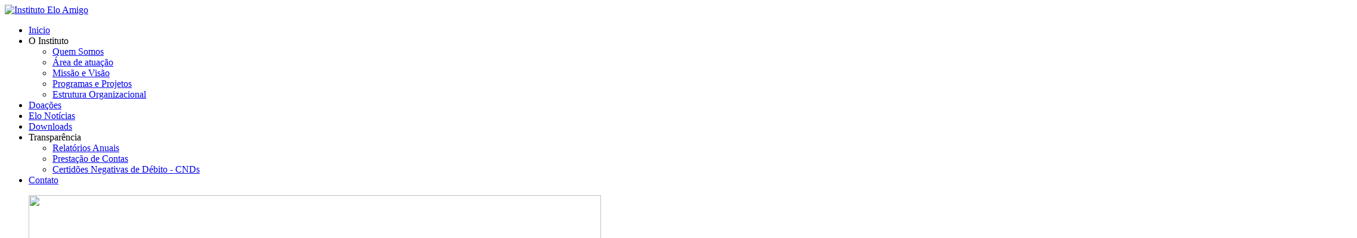

--- FILE ---
content_type: text/html; charset=utf-8
request_url: https://eloamigo.org.br/elonoticias?start=72
body_size: 13347
content:
<!DOCTYPE html>
<html xmlns="http://www.w3.org/1999/xhtml" class="j5" xml:lang="pt-br" lang="pt-br" dir="ltr">

<head>
  
  <meta charset="utf-8">
	<meta name="rights" content="Instituto Elo Amigo © 2004/2024 - Todo o conteúdo está sob a licença Creative Commons Atribuição 3.0 Brasil,
Registrar na reprodução a fonte: Instituto Elo Amigo,
Exceto quando especificado em contrário e nos conteúdos replicados de outras fontes">
	<meta name="title" content="Elo Notícias">
	<meta name="description" content="ONG/OSCIP com sede na cidade de Iguatu e atua na região centro-sul do Ceará.">
	<meta name="generator" content="Joomla! - Open Source Content Management">
	<title>Instituto Elo Amigo - Elo Notícias</title>
	<link href="/elonoticias?format=feed&amp;type=rss" rel="alternate" type="application/rss+xml" title="Instituto Elo Amigo - Elo Notícias">
	<link href="/elonoticias?format=feed&amp;type=atom" rel="alternate" type="application/atom+xml" title="Instituto Elo Amigo - Elo Notícias">
	<link href="/images/eloamigo/tema/icone-eloamigo.png" rel="shortcut icon" type="image/vnd.microsoft.icon">
<link href="/plugins/system/t4/themes/base/vendors/font-awesome6/css/all.min.css?9cd26e" rel="stylesheet">
	<link href="/plugins/system/t4/themes/base/vendors/font-awesome5/css/all.min.css?9cd26e" rel="stylesheet">
	<link href="/plugins/system/t4/themes/base/vendors/font-awesome/css/font-awesome.min.css?9cd26e" rel="stylesheet">
	<link href="/plugins/system/t4/themes/base/vendors/icomoon/css/icomoon.css?9cd26e" rel="stylesheet">
	<link href="/templates/ja_gamex/js/owl-carousel/owl.carousel.min.css?9cd26e" rel="stylesheet">
	<link href="/templates/ja_gamex/js/aos/style.css?9cd26e" rel="stylesheet">
	<link href="/media/vendor/awesomplete/css/awesomplete.css?1.1.7" rel="stylesheet">
	<link href="/media/vendor/joomla-custom-elements/css/joomla-alert.min.css?0.2.0" rel="stylesheet">
	<link href="https://cdn.jsdelivr.net/gh/fancyapps/fancybox@3.5.7/dist/jquery.fancybox.min.css" rel="stylesheet">
	<link href="/plugins/content/jw_sig/jw_sig/tmpl/Classic/css/template.css?v=4.2" rel="stylesheet">
	<link href="/plugins/system/t4/themes/base/vendors/js-offcanvas/_css/js-offcanvas.css" rel="stylesheet">
	<link href="https://fonts.googleapis.com/css?family=Nunito%3A300%2C400%2C600%2C700%7CArchivo%3A400%2C500%2C600%2C700%2C800" rel="stylesheet">
	<link href="/templates/ja_gamex/acm/social/css/style.css" rel="stylesheet">
	<link href="/templates/ja_gamex/css/template.css?979419f00495ea5a0800f77f8541e93d" rel="stylesheet">
	<link href="/media/t4/css/17.css?9282dbe3e994ac55d6e208b2e63c8cf4" rel="stylesheet">
	<link href="/templates/ja_gamex/css/custom.css?bd1da9470c7cd054dafd4769b8614fd3" rel="stylesheet">
	<style>.margin-h-8 {margin:8px;}</style>
<script src="/media/vendor/jquery/js/jquery.min.js?3.7.1"></script>
	<script src="/media/legacy/js/jquery-noconflict.min.js?504da4"></script>
	<script src="/media/vendor/jquery-migrate/js/jquery-migrate.min.js?3.5.2"></script>
	<script src="/plugins/system/t4/themes/base/vendors/bootstrap/js/bootstrap.bundle.min.js?9cd26e"></script>
	<script src="/templates/ja_gamex/js/owl-carousel/owl.carousel.min.js?9cd26e"></script>
	<script src="/templates/ja_gamex/js/aos/script.js?9cd26e"></script>
	<script type="application/json" class="joomla-script-options new">{"media-picker-api":{"apiBaseUrl":"https://eloamigo.org.br/index.php?option=com_media&format=json"},"joomla.jtext":{"MOD_FINDER_SEARCH_VALUE":"Pesquisar &hellip;","JLIB_JS_AJAX_ERROR_OTHER":"Ocorreu um erro ao buscar os dados JSON: código de status HTTP %s.","JLIB_JS_AJAX_ERROR_PARSE":"Ocorreu um erro de execução ao processar os seguintes dados JSON:<br><code style=\"color:inherit;white-space:pre-wrap;padding:0;margin:0;border:0;background:inherit;\">%s</code>","ERROR":"Erro","MESSAGE":"Mensagem","NOTICE":"Aviso","WARNING":"Atenção","JCLOSE":"Fechar","JOK":"Ok","JOPEN":"Abrir"},"finder-search":{"url":"/component/finder/?task=suggestions.suggest&format=json&tmpl=component&Itemid=435"},"system.paths":{"root":"","rootFull":"https://eloamigo.org.br/","base":"","baseFull":"https://eloamigo.org.br/"},"csrf.token":"1b73ff312c56e36e2df885a133ac74d3","accessibility-options":{"labels":{"menuTitle":"Configurações de Acessibilidade","increaseText":"Aumentar tamanho do texto","decreaseText":"Reduzir Tamanho do Texto","increaseTextSpacing":"Aumentar Espaçamento do Texto","decreaseTextSpacing":"Reduzir Entrelinha do Texto","invertColors":"Inverter Cores","grayHues":"Matizes Cinzas","underlineLinks":"Sublinhar Links","bigCursor":"Cursor Grande","readingGuide":"Guia de leitura","textToSpeech":"Texto para voz","speechToText":"Falar o texto","resetTitle":"Limpar","closeTitle":"Fechar"},"icon":{"position":{"left":{"size":"0","units":"px"}},"useEmojis":false},"hotkeys":{"enabled":true,"helpTitles":true},"textToSpeechLang":["pt-BR"],"speechToTextLang":["pt-BR"]}}</script>
	<script src="/media/system/js/core.min.js?2cb912"></script>
	<script src="/media/vendor/awesomplete/js/awesomplete.min.js?1.1.7" defer></script>
	<script src="/media/com_finder/js/finder.min.js?5729ed" type="module"></script>
	<script src="/media/system/js/messages.min.js?9a4811" type="module"></script>
	<script src="/media/vendor/bootstrap/js/dropdown.min.js?5.3.3" type="module"></script>
	<script src="/media/vendor/bootstrap/js/collapse.min.js?5.3.3" type="module"></script>
	<script src="/media/vendor/accessibility/js/accessibility.min.js?3.0.17" defer></script>
	<script src="https://cdn.jsdelivr.net/gh/fancyapps/fancybox@3.5.7/dist/jquery.fancybox.min.js"></script>
	<script src="https://eloamigo.org.br/templates/ja_gamex/js/infinitive-paging.js"></script>
	<script src="https://eloamigo.org.br/templates/ja_gamex/js/jquery.infinitescroll.js"></script>
	<script src="/plugins/system/t4/themes/base/vendors/js-offcanvas/_js/js-offcanvas.pkgd.js"></script>
	<script src="/plugins/system/t4/themes/base/vendors/bodyscrolllock/bodyScrollLock.min.js"></script>
	<script src="/plugins/system/t4/themes/base/js/offcanvas.js"></script>
	<script src="/templates/ja_gamex/js/template.js"></script>
	<script src="/plugins/system/t4/themes/base/js/base.js?9cd26e"></script>
	<script src="/plugins/system/t4/themes/base/js/megamenu.js"></script>
	<script type="module">window.addEventListener("load", function() {new Accessibility(Joomla.getOptions("accessibility-options") || {});});</script>
	<script>
        (function($) {
            $(document).ready(function() {
                $.fancybox.defaults.i18n.en = {
                    CLOSE: 'Close',
                    NEXT: 'Next',
                    PREV: 'Previous',
                    ERROR: 'The requested content cannot be loaded.<br/>Please try again later.',
                    PLAY_START: 'Start slideshow',
                    PLAY_STOP: 'Pause slideshow',
                    FULL_SCREEN: 'Full screen',
                    THUMBS: 'Thumbnails',
                    DOWNLOAD: 'Download',
                    SHARE: 'Share',
                    ZOOM: 'Zoom'
                };
                $.fancybox.defaults.lang = 'en';
                $('a.fancybox-gallery').fancybox({
                    buttons: [
                        'slideShow',
                        'fullScreen',
                        'thumbs',
                        'share',
                        'download',
                        //'zoom',
                        'close'
                    ],
                    beforeShow: function(instance, current) {
                        if (current.type === 'image') {
                            var title = current.opts.$orig.attr('title');
                            current.opts.caption = (title.length ? '<b class="fancyboxCounter">Image ' + (current.index + 1) + ' of ' + instance.group.length + '</b>' + ' | ' + title : '');
                        }
                    }
                });
            });
        })(jQuery);
    </script>
	<meta property="og:title" content="Elo Notícias" />
	<meta property="og:description" content="ONG/OSCIP com sede na cidade de Iguatu e atua na região centro-sul do Ceará." />
	<meta property="og:url" content="https://eloamigo.org.br/elonoticias?start=72" />
	<meta property="twitter:title" content="Elo Notícias" />
	<meta property="twitter:description" content="ONG/OSCIP com sede na cidade de Iguatu e atua na região centro-sul do Ceará." />
	<meta property="twitter:url" content="https://eloamigo.org.br/elonoticias?start=72" />


  <meta name="viewport"  content="width=device-width, initial-scale=1, maximum-scale=1, user-scalable=yes"/>
  <style>
    @-webkit-viewport   { width: device-width; }
    @-moz-viewport      { width: device-width; }
    @-ms-viewport       { width: device-width; }
    @-o-viewport        { width: device-width; }
    @viewport           { width: device-width; }
  </style>
  <meta name="HandheldFriendly" content="true"/>
  <meta name="apple-mobile-web-app-capable" content="YES"/>
  <!-- //META FOR IOS & HANDHELD -->
  
</head>

<body class="site-default navigation-default theme-cores-iea1 layout-subpage-padro-iea nav-breakpoint-lg navigation-hide com_content view-category item-489 page-about" data-jver="5">
  
  <div class="t4-offcanvas" data-offcanvas-options='{"modifiers":"right,overlay"}' id="off-canvas-right" role="complementary" style="display:none;">
	<div class="t4-off-canvas-header">
	 		  <a href="https://eloamigo.org.br/" title="Instituto Elo Amigo">
	  	    	  	
	    	      <img class="logo-img" src="/images/logo-iea.png" alt="Instituto Elo Amigo">
	    
	  	  </a>
	  		<button type="button" class="close js-offcanvas-close" data-dismiss="modal" aria-hidden="true">×</button>
	</div>

	<div class="t4-off-canvas-body menu-item-def" data-effect="def">
		<div class="t4-module module_menu  span1" id="Mod1"><div class="module-inner"><div class="module-ct"><nav class="navbar">
<ul  class="nav navbar-nav  nav-pills">
<li class="nav-item item-435 default"><a href="/" itemprop="url" class="nav-link"><span itemprop="name"><span class="menu-item-title">Inicio</span></span></a></li><li class="nav-item item-492 divider deeper dropdown parent" data-level=1><span class="separator  nav-link dropdown-toggle"  itemprop="name"  role="button"  aria-haspopup="true" aria-expanded="false" data-bs-toggle="dropdown">
	<span itemprop="name"><span class="menu-item-title">O Instituto</span></span>
	</span>
<ul class="dropdown-menu" data-bs-popper="static"><li class="nav-item item-661"><a href="/iea/quem-somos" itemprop="url" class="dropdown-item"><span itemprop="name"><span class="menu-item-title">Quem Somos</span></span></a></li><li class="nav-item item-494"><a href="/iea/area-de-atuacao" itemprop="url" class="dropdown-item"><span itemprop="name"><span class="menu-item-title">Área de atuação</span></span></a></li><li class="nav-item item-495"><a href="/iea/missao-e-visao" itemprop="url" class="dropdown-item"><span itemprop="name"><span class="menu-item-title">Missão e Visão</span></span></a></li><li class="nav-item item-496"><a href="/iea/programas-e-projetos" itemprop="url" class="dropdown-item"><span itemprop="name"><span class="menu-item-title">Programas e Projetos</span></span></a></li><li class="nav-item item-493"><a href="/iea/estrutura-organizacional" itemprop="url" class="dropdown-item"><span itemprop="name"><span class="menu-item-title">Estrutura Organizacional</span></span></a></li></ul></li><li class="nav-item item-758"><a href="/doacoes" itemprop="url" class="nav-link"><span itemprop="name"><span class="menu-item-title">Doações</span></span></a></li><li class="nav-item item-489 current active"><a href="/elonoticias" itemprop="url" class="nav-link" aria-current="page"><span itemprop="name"><span class="menu-item-title">Elo Notícias</span></span></a></li><li class="nav-item item-488"><a href="/downloads" itemprop="url" class="nav-link"><span itemprop="name"><span class="menu-item-title">Downloads</span></span></a></li><li class="nav-item item-1513 divider deeper dropdown parent" data-level=1><span class="separator  nav-link dropdown-toggle"  itemprop="name"  role="button"  aria-haspopup="true" aria-expanded="false" data-bs-toggle="dropdown">
	<span itemprop="name"><span class="menu-item-title">Transparência</span></span>
	</span>
<ul class="dropdown-menu" data-bs-popper="static"><li class="nav-item item-1564"><a href="/transparencia/relatorios-anuais" itemprop="url" class="dropdown-item"><span itemprop="name"><span class="menu-item-title">Relatórios Anuais</span></span></a></li><li class="nav-item item-1565"><a href="/transparencia/prestacao-de-contas" itemprop="url" class="dropdown-item"><span itemprop="name"><span class="menu-item-title">Prestação de Contas</span></span></a></li><li class="nav-item item-1566"><a href="/transparencia/certidoes-negativas-de-debito-cnds" itemprop="url" class="dropdown-item"><span itemprop="name"><span class="menu-item-title">Certidões Negativas de Débito - CNDs</span></span></a></li></ul></li><li class="nav-item item-491"><a href="/contato" itemprop="url" class="nav-link"><span itemprop="name"><span class="menu-item-title">Contato</span></span></a></li></ul></nav></div></div></div>
	</div>

	</div>
  <div class="t4-wrapper">
    <div class="t4-content">
      <div class="t4-content-inner">
        
<div id="t4-header" class="t4-section  t4-header">
<div class="t4-section-inner container"><!-- HEADER BLOCK -->
<header class="header-block">
	<div class="container">
	  <div class="header-wrap collapse-static">
	  	<div class="row">
	  		<div class="col-6 col-md-3">
	  			<div class="navbar-brand logo-image">
    <a href="https://eloamigo.org.br/" title="Instituto Elo Amigo">
        	
          <img class="logo-img" width="367" height="101" src="/images/logo-iea.png" alt="Instituto Elo Amigo" />
    
    </a>
  </div>

	  		</div>

	  		<div class="col-6 col-md-9 d-flex justify-content-end align-items-center collapse-static">
	  			
<nav class="navbar navbar-expand-lg">
<div id="t4-megamenu-mainmenu" class="t4-megamenu collapse navbar-collapse slide animate" data-duration="400">

<ul class="nav navbar-nav level0"  itemscope="itemscope" itemtype="http://www.schema.org/SiteNavigationElement">
<li class="nav-item default" data-id="435" data-level="1"><a href="/" itemprop="url" class="nav-link"><span itemprop="name"><span class="menu-item-title">Inicio</span></span></a></li><li class="nav-item divider dropdown parent" data-id="492" data-level="1"><span class="separator  nav-link dropdown-toggle"  itemprop="name"  role="button"  aria-haspopup="true" aria-expanded="false">
	<span itemprop="name"><span class="menu-item-title">O Instituto</span></span>
	<i class="item-caret"></i></span>
<div class="dropdown-menu level1" data-bs-popper="static"><div class="dropdown-menu-inner"><ul><li class="nav-item" data-id="661" data-level="2"><a href="/iea/quem-somos" itemprop="url" class="dropdown-item"><span itemprop="name"><span class="menu-item-title">Quem Somos</span></span></a></li><li class="nav-item" data-id="494" data-level="2"><a href="/iea/area-de-atuacao" itemprop="url" class="dropdown-item"><span itemprop="name"><span class="menu-item-title">Área de atuação</span></span></a></li><li class="nav-item" data-id="495" data-level="2"><a href="/iea/missao-e-visao" itemprop="url" class="dropdown-item"><span itemprop="name"><span class="menu-item-title">Missão e Visão</span></span></a></li><li class="nav-item" data-id="496" data-level="2"><a href="/iea/programas-e-projetos" itemprop="url" class="dropdown-item"><span itemprop="name"><span class="menu-item-title">Programas e Projetos</span></span></a></li><li class="nav-item" data-id="493" data-level="2"><a href="/iea/estrutura-organizacional" itemprop="url" class="dropdown-item"><span itemprop="name"><span class="menu-item-title">Estrutura Organizacional</span></span></a></li></ul></div></div></li><li class="nav-item" data-id="758" data-level="1"><a href="/doacoes" itemprop="url" class="nav-link"><span itemprop="name"><span class="menu-item-title">Doações</span></span></a></li><li class="nav-item current active" data-id="489" data-level="1"><a href="/elonoticias" itemprop="url" class="nav-link" aria-current="page"><span itemprop="name"><span class="menu-item-title">Elo Notícias</span></span></a></li><li class="nav-item" data-id="488" data-level="1"><a href="/downloads" itemprop="url" class="nav-link"><span itemprop="name"><span class="menu-item-title">Downloads</span></span></a></li><li class="nav-item divider dropdown parent" data-id="1513" data-level="1"><span class="separator  nav-link dropdown-toggle"  itemprop="name"  role="button"  aria-haspopup="true" aria-expanded="false">
	<span itemprop="name"><span class="menu-item-title">Transparência</span></span>
	<i class="item-caret"></i></span>
<div class="dropdown-menu level1" data-bs-popper="static"><div class="dropdown-menu-inner"><ul><li class="nav-item" data-id="1564" data-level="2"><a href="/transparencia/relatorios-anuais" itemprop="url" class="dropdown-item"><span itemprop="name"><span class="menu-item-title">Relatórios Anuais</span></span></a></li><li class="nav-item" data-id="1565" data-level="2"><a href="/transparencia/prestacao-de-contas" itemprop="url" class="dropdown-item"><span itemprop="name"><span class="menu-item-title">Prestação de Contas</span></span></a></li><li class="nav-item" data-id="1566" data-level="2"><a href="/transparencia/certidoes-negativas-de-debito-cnds" itemprop="url" class="dropdown-item"><span itemprop="name"><span class="menu-item-title">Certidões Negativas de Débito - CNDs</span></span></a></li></ul></div></div></li><li class="nav-item" data-id="491" data-level="1"><a href="/contato" itemprop="url" class="nav-link"><span itemprop="name"><span class="menu-item-title">Contato</span></span></a></li></ul></div>
</nav>

	  			<span id="triggerButton" class="btn js-offcanvas-trigger t4-offcanvas-toggle d-lg-none" data-offcanvas-trigger="off-canvas-right"><i class="fa fa-bars toggle-bars"></i></span>
	  			<span class="d-none d-sm-block">
	  				
	  			</span>
	  		</div>
	  	</div>
	  </div>
	</div>
</header>
<!-- // HEADER BLOCK --></div>
</div>


<div id="t4-main-body" class="t4-section  t4-main-body">
<div class="t4-section-inner container"><div class="t4-row row">
<div class="t4-col col-md">
<div id="system-message-container" aria-live="polite"></div>
<div class="com-content-category-blog blog page-about" itemscope itemtype="https://schema.org/Blog">
	
		
	
	
	
	
		
	
															<div id="item-container" class="com-content-category-blog__items blog-items  masonry-2">
		<div class="item-inner items-row cols-2 row- row">
		
				<div class="col-12 col-md-6 col-lg-6">
					<div class="item column-" itemprop="blogPost" itemscope itemtype="https://schema.org/BlogPosting">
						
<figure class="pull-left item-image">
			<a href="/elonoticias/instituto-elo-amigo-participa-de-evento-do-governo-do-estado-onde-e-anunciado-mais-recursos-para-o-programa-cisternas" itemprop="url" title="Instituto Elo Amigo participa de evento do governo do estado onde é anunciado mais recursos para o Programa Cisternas">
			<img src="/images/eloamigo/conteudo/2024/WhatsApp_Image_2024-03-20_at_6.31.49_AM.jpeg" itemprop="thumbnailUrl" width="960" height="1280" loading="lazy">		</a>
		</figure>

<div class="item-content">
  		<div class="system-unpublished">
	
	<div class="article-aside">

				
					<dl class="article-info text-muted">

	
		<dt class="article-info-term">
							Detalhes					</dt>

					<dd class="createdby" itemprop="author" itemscope itemtype="https://schema.org/Person">
						By <a href="/elonoticias/author/ascom" itemprop="url"><span itemprop="name">ASCOM</span></a>	</dd>

<span style="display: none;" itemprop="publisher" itemtype="http://schema.org/Organization" itemscope>
			<span itemprop="name">ASCOM</span></span>
		
		
		
		
					<dd class="published">
	<time datetime="2024-05-08T08:27:28-03:00" itemprop="datePublished">
		maio 8, 2024	</time>
</dd>
		
	
			
		
					<dd class="hits">
	<span class="fa fa-eye" aria-hidden="true"></span>
	<meta itemprop="interactionCount" content="UserPageVisits:692">
	Acessos: 692</dd>
			</dl>
		
		
	</div>

		
	
	<div class="page-header">
					<h2 itemprop="headline">
									<a href="/elonoticias/instituto-elo-amigo-participa-de-evento-do-governo-do-estado-onde-e-anunciado-mais-recursos-para-o-programa-cisternas" itemprop="url">
						Instituto Elo Amigo participa de evento do governo do estado onde é anunciado mais recursos para o Programa Cisternas					</a>
							</h2>
		
		
			</div>

						
		
	<!-- Introtext -->
						<div class="item-intro">
				<p>&nbsp;Nesta terça-feira, 19 de março, Dia de São José, o Instituto Elo Amigo esteve na cidade de Chorozinho – CE, participado de um grande evento, onde o Governo do Ceará anunciou uma série de investimentos para o desenvolvimento rural, como recursos para a política de incremento e modernização da atividade agrícola, convivência com o semiárido, abastecimento d’água, aquisição de alimentos, projetos produtivos e regularização fundiária. O conjunto de anúncios foi oficializado pelo <a tabindex="-1"></a>governador Elmano de Freitas, onde pontuou que só o Programa de Cisternas será beneficiado com 80 milhões de reais</p>
<p><img src="/images/eloamigo/conteudo/2024/WhatsApp_Image_2024-03-20_at_6.31.49_AM.jpeg" alt="WhatsApp Image 2024 03 20 at 6.31.49 AM" width="432" height="576" style="float: right;" /><img src="/images/eloamigo/conteudo/2024/WhatsApp_Image_2024-03-20_at_6.31.20_AM.jpeg" alt="WhatsApp Image 2024 03 20 at 6.31.20 AM" width="438" height="584" style="float: left;" /></p>
<p>&nbsp;</p>			</div>
				
	
	<!-- Read More -->
				
		</div>
	</div>

					</div><!-- end item -->
									</div>
			
		
				<div class="col-12 col-md-6 col-lg-6">
					<div class="item column-" itemprop="blogPost" itemscope itemtype="https://schema.org/BlogPosting">
						
<figure class="pull-left item-image">
			<a href="/elonoticias/instituto-elo-amigo-realiza-avaliacao-da-primeira-etapa-do-programa-ceara-sem-fome" itemprop="url" title="Instituto Elo Amigo realiza avaliação da primeira etapa do programa Ceará Sem Fome">
			<img src="/images/eloamigo/conteudo/2024/PRIMEI_AVALIAÇÃO_CEARA_SEM_FOM_1.jpg" itemprop="thumbnailUrl" width="2228" height="2226" loading="lazy">		</a>
		</figure>

<div class="item-content">
  		<div class="system-unpublished">
	
	<div class="article-aside">

				
					<dl class="article-info text-muted">

	
		<dt class="article-info-term">
							Detalhes					</dt>

					<dd class="createdby" itemprop="author" itemscope itemtype="https://schema.org/Person">
						By <a href="/elonoticias/author/ascom" itemprop="url"><span itemprop="name">ASCOM</span></a>	</dd>

<span style="display: none;" itemprop="publisher" itemtype="http://schema.org/Organization" itemscope>
			<span itemprop="name">ASCOM</span></span>
		
		
		
		
					<dd class="published">
	<time datetime="2024-04-25T11:14:01-03:00" itemprop="datePublished">
		abril 25, 2024	</time>
</dd>
		
	
			
		
					<dd class="hits">
	<span class="fa fa-eye" aria-hidden="true"></span>
	<meta itemprop="interactionCount" content="UserPageVisits:737">
	Acessos: 737</dd>
			</dl>
		
		
	</div>

							<ul class="tags list-inline">
																	<li class="list-inline-item tag-337 tag-list0" itemprop="keywords">
					<a href="/tags-populares/sem-fome-ceara-projeto" class="badge badge-info">
						sem fome, ceara, projeto					</a>
				</li>
						</ul>
		
	
	<div class="page-header">
					<h2 itemprop="headline">
									<a href="/elonoticias/instituto-elo-amigo-realiza-avaliacao-da-primeira-etapa-do-programa-ceara-sem-fome" itemprop="url">
						Instituto Elo Amigo realiza avaliação da primeira etapa do programa Ceará Sem Fome					</a>
							</h2>
		
		
			</div>

						
		
	<!-- Introtext -->
						<div class="item-intro">
				<p>&nbsp;</p>
<p><img src="/images/eloamigo/conteudo/2024/PRIMEI_AVALIAÇÃO_CEARA_SEM_FOM_1.jpg" alt="PRIMEI AVALIAÇÃO CEARA SEM FOM 1" width="401" height="401" />&nbsp; &nbsp; &nbsp;&nbsp;<img src="/images/eloamigo/conteudo/2024/PRIMEI_AVALIAÇÃO_CEARA_SEM_FOM_3.jpg" alt="PRIMEI AVALIAÇÃO CEARA SEM FOM 3" width="400" height="397" style="float: right;" /></p>
<p style="text-align: justify;">Nesta última quinta-feira (14), o Instituto Elo Amigo realizou a avaliação da primeira etapa do Programa Ceará sem Fome. Na ocasião, recebemos representantes das 20 unidades Sociais de Produtoras de Refeições (USPRs), onde foram produzidas e distribuídas 234 mil refeições ao longo dos últimos seis meses.</p>
<p style="text-align: justify;">Foi um momento rico, com troca de conhecimentos e de muito aprendizado, mas, foi também hora de planejar a próxima etapa, que serão mais seis meses de muito trabalho.</p>
<p><img src="/images/eloamigo/conteudo/2024/PRIMEI_AVALIAÇÃO_CEARA_SEM_FOM_4.jpg" alt="PRIMEI AVALIAÇÃO CEARA SEM FOM 4" width="2438" height="839" /></p>
<p>&nbsp;</p>			</div>
				
	
	<!-- Read More -->
				
		</div>
	</div>

					</div><!-- end item -->
									</div>
			
		
				<div class="col-12 col-md-6 col-lg-6">
					<div class="item column-" itemprop="blogPost" itemscope itemtype="https://schema.org/BlogPosting">
						
<figure class="pull-left item-image">
			<a href="/elonoticias/instituto-elo-amigo-realiza-a-certificacao-do-primeiro-curso-de-formacao-de-cisterneiros-e-cisterneiras-do-p1mc-edicao-2024" itemprop="url" title="INSTITUTO ELO AMIGO REALIZA A CERTIFICAÇÃO DO PRIMEIRO CURSO DE FORMAÇÃO DE CISTERNEIROS E CISTERNEIRAS DO P1MC EDIÇÃO 2024">
			<img src="/images/eloamigo/conteudo/2024/WhatsApp_Image_2024-04-15_at_08.27.26.jpeg" itemprop="thumbnailUrl" width="1280" height="1280" loading="lazy">		</a>
		</figure>

<div class="item-content">
  		<div class="system-unpublished">
	
	<div class="article-aside">

				
					<dl class="article-info text-muted">

	
		<dt class="article-info-term">
							Detalhes					</dt>

					<dd class="createdby" itemprop="author" itemscope itemtype="https://schema.org/Person">
						By <a href="/elonoticias/author/ascom" itemprop="url"><span itemprop="name">ASCOM</span></a>	</dd>

<span style="display: none;" itemprop="publisher" itemtype="http://schema.org/Organization" itemscope>
			<span itemprop="name">ASCOM</span></span>
		
		
		
		
					<dd class="published">
	<time datetime="2024-04-08T08:57:08-03:00" itemprop="datePublished">
		abril 8, 2024	</time>
</dd>
		
	
			
		
					<dd class="hits">
	<span class="fa fa-eye" aria-hidden="true"></span>
	<meta itemprop="interactionCount" content="UserPageVisits:556">
	Acessos: 556</dd>
			</dl>
		
		
	</div>

		
	
	<div class="page-header">
					<h2 itemprop="headline">
									<a href="/elonoticias/instituto-elo-amigo-realiza-a-certificacao-do-primeiro-curso-de-formacao-de-cisterneiros-e-cisterneiras-do-p1mc-edicao-2024" itemprop="url">
						INSTITUTO ELO AMIGO REALIZA A CERTIFICAÇÃO DO PRIMEIRO CURSO DE FORMAÇÃO DE CISTERNEIROS E CISTERNEIRAS DO P1MC EDIÇÃO 2024					</a>
							</h2>
		
		
			</div>

						
		
	<!-- Introtext -->
						<div class="item-intro">
				<p><img src="/images/eloamigo/conteudo/2024/rodapé.jpg" alt="rodapé" width="2228" height="861" /></p>
<p style="text-align: justify;">Nesta sexta-feira, dia 12 de abril, o Instituto Elo amigo fez a entrega dos certificados do curso de formação de cisterneiros e cisterneiras do Programa Um Milhão de Cisternas (P1MC), que está sendo executado pela Instituição aqui no centro-sul do estado, com isso, 11 cisterneiros saíram capacitados para a execução da construção das cisternas de primeira água, com capacidade para armazenar até 16 mil litros de água. Ao todo, o Instituto Elo Amigo entregará 770 tecnologias de <span class="html-span xdj266r x11i5rnm xat24cr x1mh8g0r xexx8yu x4uap5 x18d9i69 xkhd6sd x1hl2dhg x16tdsg8 x1vvkbs"><a tabindex="-1"></a></span>armazenamento de água (cisternas), as famílias da região centro-sul do Ceará.</p>
<p><img src="/images/eloamigo/conteudo/2024/WhatsApp_Image_2024-04-15_at_08.27.28_2.jpeg" alt="WhatsApp Image 2024 04 15 at 08.27.28 2" width="210" height="210" />&nbsp;&nbsp;<img src="/images/eloamigo/conteudo/2024/WhatsApp_Image_2024-04-15_at_08.27.26.jpeg" alt="WhatsApp Image 2024 04 15 at 08.27.26" width="210" height="210" />&nbsp;&nbsp;<img src="/images/eloamigo/conteudo/2024/WhatsApp_Image_2024-04-15_at_08.27.30_1.jpeg" alt="WhatsApp Image 2024 04 15 at 08.27.30 1" width="209" height="209" style="float: right;" />&nbsp;&nbsp;<img src="/images/eloamigo/conteudo/2024/WhatsApp_Image_2024-04-15_at_08.27.28_3.jpeg" alt="WhatsApp Image 2024 04 15 at 08.27.28 3" width="211" height="211" style="float: right;" /></p>			</div>
				
	
	<!-- Read More -->
				
		</div>
	</div>

					</div><!-- end item -->
									</div>
			
		
				<div class="col-12 col-md-6 col-lg-6">
					<div class="item column-" itemprop="blogPost" itemscope itemtype="https://schema.org/BlogPosting">
						
<figure class="pull-left item-image">
			<a href="/elonoticias/unidade-gerenciadoras-do-programa-ceara-sem-fome-se-reunem-com-o-governo-do-estado" itemprop="url" title="Unidade Gerenciadoras do Programa Ceará Sem Fome se Reúnem Com o Governo do Estado">
			<img src="/images/eloamigo/conteudo/2024/WhatsApp_Image_2024-03-20_at_2.14.15_PM.jpeg" itemprop="thumbnailUrl" width="720" height="752" loading="lazy">		</a>
		</figure>

<div class="item-content">
  		<div class="system-unpublished">
	
	<div class="article-aside">

				
					<dl class="article-info text-muted">

	
		<dt class="article-info-term">
							Detalhes					</dt>

					<dd class="createdby" itemprop="author" itemscope itemtype="https://schema.org/Person">
						By <a href="/elonoticias/author/ascom" itemprop="url"><span itemprop="name">ASCOM</span></a>	</dd>

<span style="display: none;" itemprop="publisher" itemtype="http://schema.org/Organization" itemscope>
			<span itemprop="name">ASCOM</span></span>
		
		
		
		
					<dd class="published">
	<time datetime="2024-03-20T09:46:27-03:00" itemprop="datePublished">
		março 20, 2024	</time>
</dd>
		
	
			
		
					<dd class="hits">
	<span class="fa fa-eye" aria-hidden="true"></span>
	<meta itemprop="interactionCount" content="UserPageVisits:609">
	Acessos: 609</dd>
			</dl>
		
		
	</div>

		
	
	<div class="page-header">
					<h2 itemprop="headline">
									<a href="/elonoticias/unidade-gerenciadoras-do-programa-ceara-sem-fome-se-reunem-com-o-governo-do-estado" itemprop="url">
						Unidade Gerenciadoras do Programa Ceará Sem Fome se Reúnem Com o Governo do Estado					</a>
							</h2>
		
		
			</div>

						
		
	<!-- Introtext -->
						<div class="item-intro">
				<div dir="auto" style="text-align: justify;">Nesta quarta-feira, 20 de março de 2024, o Instituto Elo Amigo esteve na capital do estado, Fortaleza, onde aconteceu uma grande reunião com as Unidade Gerenciadoras do programa Ceará sem Fome.</div>
<div dir="auto" style="text-align: justify;">O Ceará sem Fome é um programa do Governo do Ceará que leva comida saudável à mesa de cearenses em situação de extrema pobreza.</div>
<div dir="auto" style="text-align: justify;">Na ocasião, todas as instituições credenciadas foram recebidas pela primeira-dama do estado, Lia Freitas e pelo Governador, Elmano Freitas, onde cada Unidade <a tabindex="-1"></a>fez uma apresentação, mostrando suas experiencias e objetivos.</div>
<div dir="auto" style="text-align: justify;">Durante a programação, as Unidades Gerenciadoras receberam as instruções detalhadas sobre os encaminhamentos gerenciais e ainda foram agraciadas com a grande notícia de um aditivo de mais 6 meses de continuação do programa e com isso, o Instituto Elo Amigo continuara atuando no lote que engloba os municípios de Iguatu, Acopiara, Catarina e Quixelô, onde ao todo serão distribuídas 1950 refeições diárias, totalizando no final do projeto, 234 mil refeições.</div>
<div>&nbsp;</div>
<div><img src="/images/eloamigo/conteudo/2024/WhatsApp_Image_2024-03-20_at_2.14.18_PM_1.jpeg" alt="WhatsApp Image 2024 03 20 at 2.14.18 PM 1" width="435" height="245" />&nbsp;<img src="/images/eloamigo/conteudo/2024/WhatsApp_Image_2024-03-20_at_2.14.17_PM_2.jpeg" alt="WhatsApp Image 2024 03 20 at 2.14.17 PM 2" width="434" height="244" style="float: right;" /></div>			</div>
				
	
	<!-- Read More -->
				
		</div>
	</div>

					</div><!-- end item -->
									</div>
			
		
				<div class="col-12 col-md-6 col-lg-6">
					<div class="item column-" itemprop="blogPost" itemscope itemtype="https://schema.org/BlogPosting">
						
<figure class="pull-left item-image">
			<a href="/elonoticias/elo-amigo-coordena-capacitacao-das-comissoes-municipais-do-programa-cisternas" itemprop="url" title="Elo Amigo coordena capacitação das Comissões Municipais do Programa Cisternas">
			<img src="/images/eloamigo/conteudo/comissoes-municpais_3.jpeg" alt="Elo Amigo coordena capacitação das Comissões Municipais do Programa Cisternas" itemprop="thumbnailUrl" width="785" height="500" loading="lazy">		</a>
		</figure>

<div class="item-content">
  		<div class="system-unpublished">
	
	<div class="article-aside">

				
					<dl class="article-info text-muted">

	
		<dt class="article-info-term">
							Detalhes					</dt>

					<dd class="createdby" itemprop="author" itemscope itemtype="https://schema.org/Person">
						By <a href="/elonoticias/author/ascom" itemprop="url"><span itemprop="name">ASCOM</span></a>	</dd>

<span style="display: none;" itemprop="publisher" itemtype="http://schema.org/Organization" itemscope>
			<span itemprop="name">ASCOM</span></span>
		
		
		
		
					<dd class="published">
	<time datetime="2024-01-12T17:48:55-03:00" itemprop="datePublished">
		janeiro 12, 2024	</time>
</dd>
		
	
			
		
					<dd class="hits">
	<span class="fa fa-eye" aria-hidden="true"></span>
	<meta itemprop="interactionCount" content="UserPageVisits:1465">
	Acessos: 1465</dd>
			</dl>
		
		
	</div>

		
	
	<div class="page-header">
					<h2 itemprop="headline">
									<a href="/elonoticias/elo-amigo-coordena-capacitacao-das-comissoes-municipais-do-programa-cisternas" itemprop="url">
						Elo Amigo coordena capacitação das Comissões Municipais do Programa Cisternas					</a>
							</h2>
		
		
			</div>

						
		
	<!-- Introtext -->
						<div class="item-intro">
				<p>Nessa manhã de quinta-feira, 11 de janeiro de 2024, no auditório do SINTSEF, em Iguatu-CE, aconteceu a primeira rodada de capacitações das Comissões Municipais do Programa Cisternas, uma parceria do MDS (Ministério do Desenvolvimento e Assistência Social, Família e Combate à Fome) com organizações sociais que irão implantar tecnologias de convivência com o semiárido brasileiro.</p>
<p>O momento contou com cerca de 50 representantes de instituições de 9 municípios da região Centro Sul e Vale do Salgado, na perspectiva de planejar as próximas ações do P1+2 (Programa 1 Terra e 2 Águas) e P1MC (Programa 1 Milhão de Cisternas), e teve a coordenação do Instituto Elo Amigo.</p>
<p>As representações de sindicatos rurais, escritórios da Ematerce, pastorais, movimentos populares, associações comunitárias, secretarias municipais, Defesa Civil, paróquias, entre outras instituições sociais e poder público, discutiram e traçaram estratégias para a retomada da política pública de cisternas.</p>
<p>Os programas citados visam, em linhas gerais, a garantia hídrica das famílias beneficiadas e fornecer condições para plantio e criação animal em suas propriedades.</p>
<p>"É com enorme entusiasmo que o Elo Amigo retoma a execução do programa de cisternas, &nbsp;nesse sentido, voltamos com muita energia e toda força para garantir a descentralização do acesso &nbsp;à agua e a soberania e segurança alimentar para as mulheres e homens do campo". Complementa Francisco Braz, coordenador do IEA.</p>
<h2>Parceria</h2>
<p>Estão sendo destinados, através do Ministério do Desenvolvimento e Assistência Social, Família e Combate à Fome (MDS), um montante de R$400 milhões para construção de 52 mil cisternas para consumo humano - 16 mil litros, pelo P1MC (Programa 1 Milhão de Cisternas), e cisternas para produção de alimentos e criação de animais - 52 mil litros, pelo P1+2 (Programa 1 Terra e 2 Águas). O contrato tem duração de 18 meses e já está em fase de planejamento interno e contratação de pessoal específico para as atividades dos programas - com formação técnica e experiência de mobilização social.</p>			</div>
				
	
	<!-- Read More -->
				
		</div>
	</div>

					</div><!-- end item -->
									</div>
			
		
				<div class="col-12 col-md-6 col-lg-6">
					<div class="item column-" itemprop="blogPost" itemscope itemtype="https://schema.org/BlogPosting">
						
<figure class="pull-left item-image">
			<a href="/elonoticias/iea-chega-aos-seus-22-anos-transformando-a-vida-de-milhares-de-pessoas" itemprop="url" title="IEA chega aos seus 22 anos transformando a vida de milhares de pessoas">
			<img src="/images/eloamigo/conteudo/2023/elo-22-anos.png" alt="IEA chega aos seus 22 anos transformando a vida de milhares de pessoas" itemprop="thumbnailUrl" width="940" height="788" loading="lazy">		</a>
		</figure>

<div class="item-content">
  		<div class="system-unpublished">
	
	<div class="article-aside">

				
					<dl class="article-info text-muted">

	
		<dt class="article-info-term">
							Detalhes					</dt>

					<dd class="createdby" itemprop="author" itemscope itemtype="https://schema.org/Person">
						By <a href="/elonoticias/author/ascom" itemprop="url"><span itemprop="name">ASCOM</span></a>	</dd>

<span style="display: none;" itemprop="publisher" itemtype="http://schema.org/Organization" itemscope>
			<span itemprop="name">ASCOM</span></span>
		
		
		
		
					<dd class="published">
	<time datetime="2023-11-28T14:55:54-03:00" itemprop="datePublished">
		novembro 28, 2023	</time>
</dd>
		
	
			
		
					<dd class="hits">
	<span class="fa fa-eye" aria-hidden="true"></span>
	<meta itemprop="interactionCount" content="UserPageVisits:1447">
	Acessos: 1447</dd>
			</dl>
		
		
	</div>

							<ul class="tags list-inline">
																	<li class="list-inline-item tag-57 tag-list0" itemprop="keywords">
					<a href="/tags-populares/aniversario" class="badge badge-info">
						aniversário					</a>
				</li>
																				<li class="list-inline-item tag-201 tag-list1" itemprop="keywords">
					<a href="/tags-populares/elo-amigo-15-anos" class="badge badge-info">
						Elo Amigo 15 anos					</a>
				</li>
																				<li class="list-inline-item tag-325 tag-list2" itemprop="keywords">
					<a href="/tags-populares/elo-amigo-22-anos" class="badge badge-info">
						Elo Amigo 22 anos					</a>
				</li>
						</ul>
		
	
	<div class="page-header">
					<h2 itemprop="headline">
									<a href="/elonoticias/iea-chega-aos-seus-22-anos-transformando-a-vida-de-milhares-de-pessoas" itemprop="url">
						IEA chega aos seus 22 anos transformando a vida de milhares de pessoas					</a>
							</h2>
		
		
			</div>

						
		
	<!-- Introtext -->
						<div class="item-intro">
				O Instituto Elo Amigo chega aos seus 22 anos de fundação. Mais de duas décadas dedicadas às populações vulneráveis...			</div>
				
	
	<!-- Read More -->
				
		</div>
	</div>

					</div><!-- end item -->
									</div>
			
		
				<div class="col-12 col-md-6 col-lg-6">
					<div class="item column-" itemprop="blogPost" itemscope itemtype="https://schema.org/BlogPosting">
						
<figure class="pull-left item-image">
			<a href="/elonoticias/programa-cisterna-esta-de-volta-elo-amigo-faz-parte-dessa-retomada-historica" itemprop="url" title="Programa Cisterna está de volta; Elo Amigo faz parte dessa retomada histórica">
			<img src="/images/eloamigo/conteudo/2023/cisternas.jpg" alt="Programa Cisterna está de volta; Elo Amigo faz parte dessa retomada histórica" itemprop="thumbnailUrl" width="900" height="500" loading="lazy">		</a>
		</figure>

<div class="item-content">
  		<div class="system-unpublished">
	
	<div class="article-aside">

				
					<dl class="article-info text-muted">

	
		<dt class="article-info-term">
							Detalhes					</dt>

					<dd class="createdby" itemprop="author" itemscope itemtype="https://schema.org/Person">
						By <a href="/elonoticias/author/ascom" itemprop="url"><span itemprop="name">ASCOM</span></a>	</dd>

<span style="display: none;" itemprop="publisher" itemtype="http://schema.org/Organization" itemscope>
			<span itemprop="name">ASCOM</span></span>
		
		
		
		
					<dd class="published">
	<time datetime="2023-11-24T13:33:45-03:00" itemprop="datePublished">
		novembro 24, 2023	</time>
</dd>
		
	
			
		
					<dd class="hits">
	<span class="fa fa-eye" aria-hidden="true"></span>
	<meta itemprop="interactionCount" content="UserPageVisits:1562">
	Acessos: 1562</dd>
			</dl>
		
		
	</div>

							<ul class="tags list-inline">
																	<li class="list-inline-item tag-5 tag-list0" itemprop="keywords">
					<a href="/tags-populares/seminario" class="badge badge-info">
						Seminário					</a>
				</li>
																				<li class="list-inline-item tag-47 tag-list1" itemprop="keywords">
					<a href="/tags-populares/asa-brasil" class="badge badge-info">
						Asa Brasil					</a>
				</li>
																				<li class="list-inline-item tag-64 tag-list2" itemprop="keywords">
					<a href="/tags-populares/p1-2" class="badge badge-info">
						P1+2					</a>
				</li>
																				<li class="list-inline-item tag-104 tag-list3" itemprop="keywords">
					<a href="/tags-populares/1-agua" class="badge badge-info">
						1ª Água					</a>
				</li>
																				<li class="list-inline-item tag-237 tag-list4" itemprop="keywords">
					<a href="/tags-populares/p1mc" class="badge badge-info">
						P1MC					</a>
				</li>
																				<li class="list-inline-item tag-319 tag-list5" itemprop="keywords">
					<a href="/tags-populares/programa-cisternas" class="badge badge-info">
						Programa Cisternas					</a>
				</li>
						</ul>
		
	
	<div class="page-header">
					<h2 itemprop="headline">
									<a href="/elonoticias/programa-cisterna-esta-de-volta-elo-amigo-faz-parte-dessa-retomada-historica" itemprop="url">
						Programa Cisterna está de volta; Elo Amigo faz parte dessa retomada histórica					</a>
							</h2>
		
		
			</div>

						
		
	<!-- Introtext -->
						<div class="item-intro">
				No último dia 13 de novembro de 2023, foram comemorados os 20 anos do Programa Nacional de Cisternas, no Espaço Ciência, em...			</div>
				
	
	<!-- Read More -->
				
		</div>
	</div>

					</div><!-- end item -->
									</div>
			
		
				<div class="col-12 col-md-6 col-lg-6">
					<div class="item column-" itemprop="blogPost" itemscope itemtype="https://schema.org/BlogPosting">
						
<figure class="pull-left item-image">
			<a href="/elonoticias/iea-inaugurou-20-cozinhas-comunitarias-em-4-municipios-atraves-do-ceara-sem-fome" itemprop="url" title="IEA inaugurou 20 cozinhas comunitárias em 4 municípios, através do Ceará Sem Fome">
			<img src="/images/eloamigo/conteudo/2023/COZ-DM.jpeg" alt="IEA inaugurou 20 cozinhas comunitárias em 4 municípios, através do Ceará Sem Fome" itemprop="thumbnailUrl" width="900" height="445" loading="lazy">		</a>
		</figure>

<div class="item-content">
  		<div class="system-unpublished">
	
	<div class="article-aside">

				
					<dl class="article-info text-muted">

	
		<dt class="article-info-term">
							Detalhes					</dt>

					<dd class="createdby" itemprop="author" itemscope itemtype="https://schema.org/Person">
						By <a href="/elonoticias/author/ascom" itemprop="url"><span itemprop="name">ASCOM</span></a>	</dd>

<span style="display: none;" itemprop="publisher" itemtype="http://schema.org/Organization" itemscope>
			<span itemprop="name">ASCOM</span></span>
		
		
		
		
					<dd class="published">
	<time datetime="2023-11-21T12:50:29-03:00" itemprop="datePublished">
		novembro 21, 2023	</time>
</dd>
		
	
			
		
					<dd class="hits">
	<span class="fa fa-eye" aria-hidden="true"></span>
	<meta itemprop="interactionCount" content="UserPageVisits:1433">
	Acessos: 1433</dd>
			</dl>
		
		
	</div>

							<ul class="tags list-inline">
																	<li class="list-inline-item tag-10 tag-list0" itemprop="keywords">
					<a href="/tags-populares/iguatu" class="badge badge-info">
						Iguatu					</a>
				</li>
																				<li class="list-inline-item tag-14 tag-list1" itemprop="keywords">
					<a href="/tags-populares/acopiara" class="badge badge-info">
						Acopiara					</a>
				</li>
																				<li class="list-inline-item tag-24 tag-list2" itemprop="keywords">
					<a href="/tags-populares/ceara" class="badge badge-info">
						Ceará					</a>
				</li>
																				<li class="list-inline-item tag-271 tag-list3" itemprop="keywords">
					<a href="/tags-populares/quixelo" class="badge badge-info">
						Quixelô					</a>
				</li>
																				<li class="list-inline-item tag-311 tag-list4" itemprop="keywords">
					<a href="/tags-populares/ceara-sem-fome" class="badge badge-info">
						 Ceará sem fome					</a>
				</li>
																				<li class="list-inline-item tag-324 tag-list5" itemprop="keywords">
					<a href="/tags-populares/catarina" class="badge badge-info">
						Catarina					</a>
				</li>
						</ul>
		
	
	<div class="page-header">
					<h2 itemprop="headline">
									<a href="/elonoticias/iea-inaugurou-20-cozinhas-comunitarias-em-4-municipios-atraves-do-ceara-sem-fome" itemprop="url">
						IEA inaugurou 20 cozinhas comunitárias em 4 municípios, através do Ceará Sem Fome					</a>
							</h2>
		
		
			</div>

						
		
	<!-- Introtext -->
						<div class="item-intro">
				Nos meses de setembro e outubro de 2023, o Instituto Elo Amigo inaugurou 20 cozinhas comunitárias em 4 municípios cearenses...			</div>
				
	
	<!-- Read More -->
				
		</div>
	</div>

					</div><!-- end item -->
									</div>
			
					</div>
		</div>
	
				<div class="com-content-category-blog__navigation pagination-wrap w-100">
							<p class="com-content-category-blog__counter counter float-right pt-3 pr-2">
					Página 10 de 80				</p>
						<div class="com-content-category-blog__pagination">
				<nav role="navigation" aria-label="Paginação">
	<ul class="pagination">
			<li class="page-item">
		<a aria-label="Ir para a página início" href="/elonoticias" class="page-link">
			<span class="fa fa-angle-double-left" aria-hidden="true"></span>		</a>
	</li>
			<li class="page-item">
		<a aria-label="Ir para a página anterior" href="/elonoticias?start=64" class="page-link">
			<span class="fa fa-angle-left" aria-hidden="true"></span>		</a>
	</li>

						<li class="page-item">
		<a aria-label="Ir para página 5" href="/elonoticias?start=32" class="page-link">
			5		</a>
	</li>
						<li class="page-item">
		<a aria-label="Ir para página 6" href="/elonoticias?start=40" class="page-link">
			6		</a>
	</li>
						<li class="page-item">
		<a aria-label="Ir para página 7" href="/elonoticias?start=48" class="page-link">
			7		</a>
	</li>
						<li class="page-item">
		<a aria-label="Ir para página 8" href="/elonoticias?start=56" class="page-link">
			8		</a>
	</li>
						<li class="page-item">
		<a aria-label="Ir para página 9" href="/elonoticias?start=64" class="page-link">
			9		</a>
	</li>
							<li class="active page-item">
		<span aria-current="true" aria-label="Página 10" class="page-link">10</span>
	</li>
						<li class="page-item">
		<a aria-label="Ir para página 11" href="/elonoticias?start=80" class="page-link">
			11		</a>
	</li>
						<li class="page-item">
		<a aria-label="Ir para página 12" href="/elonoticias?start=88" class="page-link">
			12		</a>
	</li>
						<li class="page-item">
		<a aria-label="Ir para página 13" href="/elonoticias?start=96" class="page-link">
			13		</a>
	</li>
						<li class="page-item">
		<a aria-label="Ir para página 14" href="/elonoticias?start=104" class="page-link">
			14		</a>
	</li>
		
			<li class="page-item">
		<a aria-label="Ir para a página próximo" href="/elonoticias?start=80" class="page-link">
			<span class="fa fa-angle-right" aria-hidden="true"></span>		</a>
	</li>
			<li class="page-item">
		<a aria-label="Ir para a página fim" href="/elonoticias?start=632" class="page-link">
			<span class="fa fa-angle-double-right" aria-hidden="true"></span>		</a>
	</li>
	</ul>
</nav>
			</div>
		</div>

		<!-- Show load more use infinitive-scroll -->
	  	        <script>
	            jQuery(".pagination-wrap").css('display','none');
	        </script>
	        <div class="infinity-wrap d-flex justify-content-center">
	        	<div id="infinity-next" class="btn btn-primary btn-lg hide" data-limit="8" data-url="https://eloamigo.org.br/elonoticias" data-mode="manual" data-pages="80" data-finishedmsg="Isso é tudo!">
	        		Carregar mais	        		</div>
	        </div>
	    	</div>

</div>

<div class="t4-col sidebar-r col-sm col-md-3">
<div class="t4-module module " id="Mod179"><div class="module-inner"><h3 class="module-title "><span>Parceiros</span></h3><div class="module-ct"><div class="mod-banners bannergroup">

    <div class="mod-banners__item banneritem">
                                                                                                                                                                                                                                                                                                                                                                <a
                            href="/component/banners/click/8" target="_blank" rel="noopener noreferrer"
                            title="SDA-CE">
                            <img src="https://eloamigo.org.br/images/eloamigo/conteudo/banners/gov-ceara-2015.gif" alt="SDA">                        </a>
                                                            </div>

</div>
</div></div></div><div class="t4-module module " id="Mod186"><div class="module-inner"><h3 class="module-title "><span>Super busca</span></h3><div class="module-ct">
<form class="mod-finder js-finder-searchform form-search" action="/pesquisa" method="get" role="search">
    <label for="mod-finder-searchword186" class="visually-hidden finder">digite aqui...</label><input type="text" name="q" id="mod-finder-searchword186" class="js-finder-search-query form-control" value="" placeholder="Pesquisar &hellip;">
            </form>
</div></div></div><div class="t4-module module " id="Mod180"><div class="module-inner"><h3 class="module-title "><span>Siga nossas Redes Sociais</span></h3><div class="module-ct"><div class="mod-banners bannergroup">

    <div class="mod-banners__item banneritem">
                                                                                                                                                                                                                                                                                                                                                                <a
                            href="/component/banners/click/20" target="_blank" rel="noopener noreferrer"
                            title="Facebook IEA">
                            <img src="https://eloamigo.org.br/images/eloamigo/conteudo/banners/facebook.png" alt="Facebook / eloamigo">                        </a>
                                                            </div>
    <div class="mod-banners__item banneritem">
                                                                                                                                                                                                                                                                                                                                                                <a
                            href="/component/banners/click/21" target="_blank" rel="noopener noreferrer"
                            title="Instagram IEA">
                            <img src="https://eloamigo.org.br/images/eloamigo/conteudo/banners/instagram.png" alt="Instagram / eloamigo">                        </a>
                                                            </div>
    <div class="mod-banners__item banneritem">
                                                                                                                                                                                                                                                                                                                                                                <a
                            href="/component/banners/click/22" target="_blank" rel="noopener noreferrer"
                            title="X-twitter IEA">
                            <img src="https://eloamigo.org.br/images/eloamigo/conteudo/banners/x-twitter.png" alt="x-twitter / eloamigo">                        </a>
                                                            </div>
    <div class="mod-banners__item banneritem">
                                                                                                                                                                                                                                                                                                                                                                <a
                            href="/component/banners/click/23" target="_blank" rel="noopener noreferrer"
                            title="Pinterest IEA">
                            <img src="https://eloamigo.org.br/images/eloamigo/conteudo/banners/pinterest.png" alt="Pinterest / Elo Amigo">                        </a>
                                                            </div>
    <div class="mod-banners__item banneritem">
                                                                                                                                                                                                                                                                                                                                                                <a
                            href="/component/banners/click/24" target="_blank" rel="noopener noreferrer"
                            title="Youtube IEA">
                            <img src="https://eloamigo.org.br/images/eloamigo/conteudo/banners/youtube.png" alt="Youtube / institutoeloamigo">                        </a>
                                                            </div>

</div>
</div></div></div><div class="t4-module module  span1" id="Mod28"><div class="module-inner"><h3 class="module-title "><span>Últimas Postagens</span></h3><div class="module-ct"><ul class="mod-articleslatest latestnews mod-list">
    <li itemscope itemtype="https://schema.org/Article">
        <a href="/elonoticias/encontro-estadual-do-forum-cearense-pela-vida-no-semiarido-em-tiangua" itemprop="url">
            <span itemprop="name">
                Encontro Estadual do Fórum Cearense pela Vida no Semiárido em Tianguá            </span>
        </a>
    </li>
    <li itemscope itemtype="https://schema.org/Article">
        <a href="/elonoticias/entrega-de-equipamentos-e-utensilios-para-as-cozinhas-do-ceara-sem-fome" itemprop="url">
            <span itemprop="name">
                Entrega de equipamentos e utensílios para as cozinhas do Ceará Sem Fome            </span>
        </a>
    </li>
    <li itemscope itemtype="https://schema.org/Article">
        <a href="/elonoticias/conselho-fiscal-do-instituto-elo-amigo-se-reune-para-prestacao-de-contas-de-exercicio-de-2024" itemprop="url">
            <span itemprop="name">
                Conselho Fiscal do Instituto Elo Amigo se reúne para prestação de contas de exercício de 2024            </span>
        </a>
    </li>
    <li itemscope itemtype="https://schema.org/Article">
        <a href="/elonoticias/programa-ceara-sem-fome-e-instituto-elo-amigo-inauguram-cozinha-comunitaria-alecia-teixeira-em-iguatu" itemprop="url">
            <span itemprop="name">
                Programa Ceará Sem Fome e Instituto Elo Amigo inauguram Cozinha Comunitária Alecia Teixeira em Iguatu            </span>
        </a>
    </li>
    <li itemscope itemtype="https://schema.org/Article">
        <a href="/elonoticias/instituto-elo-amigo-participa-da-oficina-de-planejamento-do-p1mc-em-gravata-pe" itemprop="url">
            <span itemprop="name">
                Instituto Elo Amigo participa da Oficina de Planejamento do P1MC em Gravatá - PE            </span>
        </a>
    </li>
</ul>
</div></div></div><div class="t4-module module " id="Mod121"><div class="module-inner"><h3 class="module-title "><span>Tags</span></h3><div class="module-ct"><div class="mod-tagspopular-cloud tagspopular tagscloud">
        <span class="tag">
            <a class="tag-name" style="font-size: 1em" href="/tags-populares/ceara-agroecologico">
                Ceará Agroecológico</a>
                            <span class="tag-count badge bg-info">1</span>
                    </span>
            <span class="tag">
            <a class="tag-name" style="font-size: 1em" href="/tags-populares/caldas">
                caldas</a>
                            <span class="tag-count badge bg-info">1</span>
                    </span>
            <span class="tag">
            <a class="tag-name" style="font-size: 1em" href="/tags-populares/dnocs">
                Dnocs</a>
                            <span class="tag-count badge bg-info">1</span>
                    </span>
            <span class="tag">
            <a class="tag-name" style="font-size: 1em" href="/tags-populares/nacional">
                nacional</a>
                            <span class="tag-count badge bg-info">1</span>
                    </span>
            <span class="tag">
            <a class="tag-name" style="font-size: 1em" href="/tags-populares/comemoracao">
                comemoração</a>
                            <span class="tag-count badge bg-info">1</span>
                    </span>
            <span class="tag">
            <a class="tag-name" style="font-size: 1.0666666666667em" href="/tags-populares/ii-expoaf">
                II Expoaf</a>
                            <span class="tag-count badge bg-info">2</span>
                    </span>
            <span class="tag">
            <a class="tag-name" style="font-size: 1em" href="/tags-populares/belo-horizonte">
                Belo Horizonte</a>
                            <span class="tag-count badge bg-info">1</span>
                    </span>
            <span class="tag">
            <a class="tag-name" style="font-size: 1em" href="/tags-populares/sitio-bravo">
                Sítio Bravo</a>
                            <span class="tag-count badge bg-info">1</span>
                    </span>
            <span class="tag">
            <a class="tag-name" style="font-size: 2em" href="/tags-populares/jucas">
                Jucás</a>
                            <span class="tag-count badge bg-info">16</span>
                    </span>
            <span class="tag">
            <a class="tag-name" style="font-size: 1em" href="/tags-populares/ze-vicente">
                Zé Vicente</a>
                            <span class="tag-count badge bg-info">1</span>
                    </span>
            <span class="tag">
            <a class="tag-name" style="font-size: 1.1333333333333em" href="/tags-populares/sebrae">
                Sebrae</a>
                            <span class="tag-count badge bg-info">3</span>
                    </span>
            <span class="tag">
            <a class="tag-name" style="font-size: 1em" href="/tags-populares/conjuve">
                Conjuve</a>
                            <span class="tag-count badge bg-info">1</span>
                    </span>
            <span class="tag">
            <a class="tag-name" style="font-size: 1em" href="/tags-populares/mulher">
                Mulher</a>
                            <span class="tag-count badge bg-info">1</span>
                    </span>
            <span class="tag">
            <a class="tag-name" style="font-size: 1.3333333333333em" href="/tags-populares/p1mc">
                P1MC</a>
                            <span class="tag-count badge bg-info">6</span>
                    </span>
            <span class="tag">
            <a class="tag-name" style="font-size: 1em" href="/tags-populares/entrega">
                entrega</a>
                            <span class="tag-count badge bg-info">1</span>
                    </span>
            <span class="tag">
            <a class="tag-name" style="font-size: 1.4666666666667em" href="/tags-populares/familia">
                Família</a>
                            <span class="tag-count badge bg-info">8</span>
                    </span>
            <span class="tag">
            <a class="tag-name" style="font-size: 1em" href="/tags-populares/estrategico">
                Estratégico</a>
                            <span class="tag-count badge bg-info">1</span>
                    </span>
            <span class="tag">
            <a class="tag-name" style="font-size: 1em" href="/tags-populares/festa">
                festa</a>
                            <span class="tag-count badge bg-info">1</span>
                    </span>
            <span class="tag">
            <a class="tag-name" style="font-size: 1em" href="/tags-populares/clipping">
                Clipping</a>
                            <span class="tag-count badge bg-info">1</span>
                    </span>
            <span class="tag">
            <a class="tag-name" style="font-size: 1em" href="/tags-populares/vivencia">
                vivência</a>
                            <span class="tag-count badge bg-info">1</span>
                    </span>
    </div>
</div></div></div>
</div>
</div></div>
</div>



<div id="t4-footnav" class="t4-section  t4-footnav">
<div class="t4-section-inner container"><div class="t4-row row">
<div class="t4-col footnav-1 col-12 col-sm col-md-4">
<div class="t4-module module " id="Mod171"><div class="module-inner"><h3 class="module-title "><span>Siga nossas redes</span></h3><div class="module-ct">
<div class="social-follow-wrap">
  <div class="social-follow d-flex">
  	    	<div class="social-inner">
    		<a href="https://www.facebook.com/eloamigo" target="_blank"" title="facebook" class="ico-facebook">
          <span class="fa fa-facebook"></span>
    			<span class="d-none">facebook</span>
    		</a>
    	</div>
        	<div class="social-inner">
    		<a href="https://www.x.com/eloamigo" target="_blank"" title="X" class="ico-X">
          <span class="fa fa-x"></span>
    			<span class="d-none">X</span>
    		</a>
    	</div>
        	<div class="social-inner">
    		<a href="https://www.instagram.com/eloamigo" target="_blank"" title="Instagram" class="ico-Instagram">
          <span class="fa fa-instagram"></span>
    			<span class="d-none">Instagram</span>
    		</a>
    	</div>
        	<div class="social-inner">
    		<a href="https://www.pinterest.com/eloamigo" target="_blank"" title="Pinterest" class="ico-Pinterest">
          <span class="fa fa-pinterest"></span>
    			<span class="d-none">Pinterest</span>
    		</a>
    	</div>
        	<div class="social-inner">
    		<a href="https://www.youtube.com/@InstitutoEloAmigo" target="_blank"" title="Youtube" class="ico-Youtube">
          <span class="fa fa-youtube"></span>
    			<span class="d-none">Youtube</span>
    		</a>
    	</div>
        	<div class="social-inner">
    		<a href="https://eloamigo.org.br/doacoes" target="_blank"" title="Faça uma Doação" class="ico-Faça uma Doação">
          <span class="fa fa-heart"></span>
    			<span class="d-none">Faça uma Doação</span>
    		</a>
    	</div>
      </div>
</div>
</div></div></div><div class="t4-module module " id="Mod173"><div class="module-inner"><div class="module-ct">

<div class="custom"  >
	<p><a href="https://www.eloamigo.org.br"><img src="/images/logo-iea.png" alt="Instituto Elo Amigo" width="385" height="101" /></a></p></div>
</div></div></div>
</div>
<div class="t4-col footnav-2 col-12 col-sm col-md-2">
<div class="t4-module module " id="Mod175"><div class="module-inner"><h3 class="module-title "><span>Institucional</span></h3><div class="module-ct"><nav class="navbar">
<ul  class="nav navbar-nav ">
<li class="nav-item item-1541"><a href="/iea/quem-somos" itemprop="url" class=" nav-link"><span itemprop="name"><span class="menu-item-title">Quem Somos</span></span></a></li><li class="nav-item item-1567"><a href="/iea/area-de-atuacao" itemprop="url" class=" nav-link"><span itemprop="name"><span class="menu-item-title">Área de atuação</span></span></a></li><li class="nav-item item-1568"><a href="/iea/missao-e-visao" itemprop="url" class=" nav-link"><span itemprop="name"><span class="menu-item-title">Missão e Visão</span></span></a></li><li class="nav-item item-1569"><a href="/iea/programas-e-projetos" itemprop="url" class=" nav-link"><span itemprop="name"><span class="menu-item-title">Programas e Projetos</span></span></a></li><li class="nav-item item-1570"><a href="/iea/estrutura-organizacional" itemprop="url" class=" nav-link"><span itemprop="name"><span class="menu-item-title">Estrutura Organizacional</span></span></a></li></ul></nav></div></div></div>
</div>
<div class="t4-col footnav-3 col-12 col-sm col-md-2">
<div class="t4-module module " id="Mod98"><div class="module-inner"><h3 class="module-title "><span>Serviços</span></h3><div class="module-ct"><nav class="navbar">
<ul  class="nav navbar-nav ">
<li class="nav-item item-1542"><a href="/doacoes" itemprop="url" class=" nav-link"><span itemprop="name"><span class="menu-item-title">Doações</span></span></a></li><li class="nav-item item-1543"><a href="/transparencia-social" itemprop="url" class="nav-link"><span itemprop="name"><span class="menu-item-title">Transparência</span></span></a></li><li class="nav-item item-519"><a href="/pesquisa" itemprop="url" class="nav-link"><span itemprop="name"><span class="menu-item-title">Pesquisa</span></span></a></li><li class="nav-item item-523"><a href="/elo-comunidade" itemprop="url" class="nav-link"><span itemprop="name"><span class="menu-item-title">Elo Comunidade</span></span></a></li><li class="nav-item item-524"><a href="/registre-se-gratis" itemprop="url" class="nav-link"><span itemprop="name"><span class="menu-item-title">Registre-se Grátis</span></span></a></li></ul></nav></div></div></div>
</div>
<div class="t4-col footnav-4 col-12 col-sm col-md-2">
<div class="t4-module module " id="Mod174"><div class="module-inner"><h3 class="module-title "><span>Conteúdos</span></h3><div class="module-ct"><nav class="navbar">
<ul  class="nav navbar-nav ">
<li class="nav-item item-1544 current active"><a href="/elonoticias" itemprop="url" class=" nav-link"><span itemprop="name"><span class="menu-item-title">Elo Notícias</span></span></a></li><li class="nav-item item-1545"><a href="/downloads" itemprop="url" class=" nav-link"><span itemprop="name"><span class="menu-item-title">Downloads</span></span></a></li><li class="nav-item item-518"><a href="/elo-tv" itemprop="url" class="nav-link"><span itemprop="name"><span class="menu-item-title">Elo TV</span></span></a></li><li class="nav-item item-507"><a href="/fotos" itemprop="url" class="nav-link"><span itemprop="name"><span class="menu-item-title">Fotos</span></span></a></li><li class="nav-item item-1546"><a href="/tags-populares" itemprop="url" class="nav-link"><span itemprop="name"><span class="menu-item-title">Tags Populares</span></span></a></li></ul></nav></div></div></div>
</div>
<div class="t4-col footnav-5 col-sm col-md-2">
<div class="t4-module module " id="Mod176"><div class="module-inner"><h3 class="module-title "><span>Copyright</span></h3><div class="module-ct"><nav class="navbar">
<ul  class="nav navbar-nav ">
<li class="nav-item item-1560"><a href="/politica-privacidade" itemprop="url" class="nav-link"><span itemprop="name"><span class="menu-item-title">Política Privacidade</span></span></a></li><li class="nav-item item-1561"><a href="/termos-de-uso" itemprop="url" class="nav-link"><span itemprop="name"><span class="menu-item-title">Termos de Uso</span></span></a></li><li class="nav-item item-1563"><a href="http://creativecommons.org/licenses/by/3.0/br/" itemprop="url" class=" nav-link" target="_blank" rel="noopener noreferrer"><span itemprop="name"><span class="menu-item-title">Creative Commons</span></span></a></li><li class="nav-item item-521"><a href="/elonoticias/?format=feed&amp;type=rss" itemprop="url" class=" cat-green nav-link"><span itemprop="name"><span class="menu-item-title">RSS</span></span></a></li><li class="nav-item item-1562"><a href="#" itemprop="url" class=" nav-link"><span itemprop="name"><span class="menu-item-title">Mapa do Site</span></span></a></li></ul></nav></div></div></div>
</div>
<div class="t4-col footer col-sm col-md-12">


<div class="custom"  >
	<p style="text-align: center;">Instituto Elo Amigo © 2004/2025 - Todo o conteúdo está sob a licença <a href="http://creativecommons.org/licenses/by/3.0/br/" target="_blank" rel="noopener" title="Creative Commons Brasil 3.0 Brasil">Creative Commons Atribuição 3.0 Brasil<br /></a><a><span style="color: #ff0000;"><strong><span style="color: #0000ff;">Registrar na reprodução a fonte: Instituto Elo Amigo</span><br /></strong></span></a>Exceto quando especificado em contrário e nos conteúdos replicados de outras fontes<br /><a href="/seu-elo/desconectar" title="Login de Acesso">Login de Acesso</a> | <a href="/mail.eloamigo.org.br" target="_blank" title="E-mail Institucional">E-mail Instituciona</a><a href="/mail.eloamigo.org.br" target="_blank" title="E-mail Institucional">l<br /></a>Desenvolvido e Hospedado por: <a href="https://www.krsites.com.br/" target="_blank" rel="noopener">KR Sites &amp; Design</a></p></div>

</div>
</div></div>
</div><a href='javascript:' id='back-to-top'><i class='fas fa-arrow-up'></i></a>
      </div>
    </div>
  </div>
  
</body>
</html>
